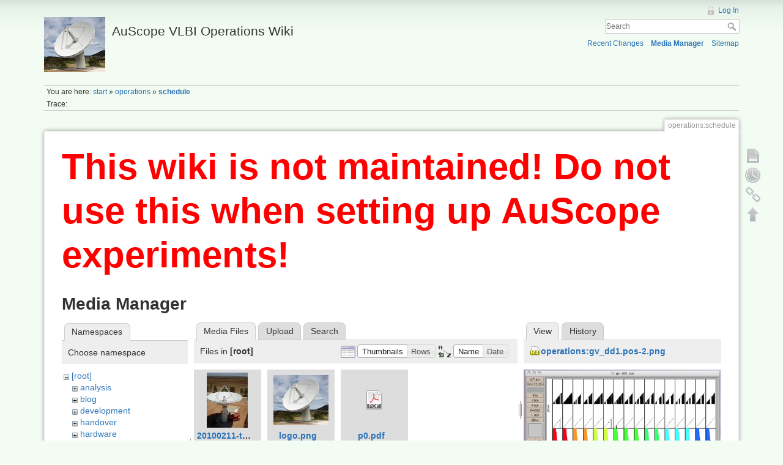

--- FILE ---
content_type: text/html; charset=utf-8
request_url: http://auscope0.phys.utas.edu.au/opswiki/doku.php?id=operations:schedule&ns=&tab_files=files&do=media&tab_details=view&image=operations%3Agv_dd1.pos-2.png
body_size: 3979
content:
<!DOCTYPE html>
<html lang="en" dir="ltr" class="no-js">
<head>
    <meta charset="utf-8" />
    <title>operations:schedule [AuScope VLBI Operations Wiki]</title>
    <script>(function(H){H.className=H.className.replace(/\bno-js\b/,'js')})(document.documentElement)</script>
    <meta name="generator" content="DokuWiki"/>
<meta name="robots" content="noindex,nofollow"/>
<link rel="search" type="application/opensearchdescription+xml" href="/opswiki/lib/exe/opensearch.php" title="AuScope VLBI Operations Wiki"/>
<link rel="start" href="/opswiki/"/>
<link rel="contents" href="/opswiki/doku.php?id=operations:schedule&amp;do=index" title="Sitemap"/>
<link rel="alternate" type="application/rss+xml" title="Recent Changes" href="/opswiki/feed.php"/>
<link rel="alternate" type="application/rss+xml" title="Current namespace" href="/opswiki/feed.php?mode=list&amp;ns=operations"/>
<link rel="alternate" type="text/html" title="Plain HTML" href="/opswiki/doku.php?do=export_xhtml&amp;id=operations:schedule"/>
<link rel="alternate" type="text/plain" title="Wiki Markup" href="/opswiki/doku.php?do=export_raw&amp;id=operations:schedule"/>
<link rel="stylesheet" type="text/css" href="/opswiki/lib/exe/css.php?t=dokuwiki&amp;tseed=477d1e563ad1e76344cca2393a962249"/>
<script type="text/javascript">/*<![CDATA[*/var NS='operations';var JSINFO = {"id":"operations:schedule","namespace":"operations"};
/*!]]>*/</script>
<script type="text/javascript" charset="utf-8" src="/opswiki/lib/exe/js.php?t=dokuwiki&amp;tseed=477d1e563ad1e76344cca2393a962249"></script>
    <meta name="viewport" content="width=device-width,initial-scale=1" />
    <link rel="shortcut icon" href="/opswiki/lib/tpl/dokuwiki/images/favicon.ico" />
<link rel="apple-touch-icon" href="/opswiki/lib/tpl/dokuwiki/images/apple-touch-icon.png" />
    </head>

<body>
    <!--[if lte IE 8 ]><div id="IE8"><![endif]-->
    <div id="dokuwiki__site"><div id="dokuwiki__top" class="site dokuwiki mode_media tpl_dokuwiki     hasSidebar">

        
<!-- ********** HEADER ********** -->
<div id="dokuwiki__header"><div class="pad group">

    
    <div class="headings group">
        <ul class="a11y skip">
            <li><a href="#dokuwiki__content">skip to content</a></li>
        </ul>

        <h1><a href="/opswiki/doku.php?id=start"  accesskey="h" title="[H]"><img src="/opswiki/lib/exe/fetch.php?media=logo.png" width="100" height="90" alt="" /> <span>AuScope VLBI Operations Wiki</span></a></h1>
            </div>

    <div class="tools group">
        <!-- USER TOOLS -->
                    <div id="dokuwiki__usertools">
                <h3 class="a11y">User Tools</h3>
                <ul>
                    <li><a href="/opswiki/doku.php?id=operations:schedule&amp;do=login&amp;sectok=d733acb4f86da9f64411aa5758a5cc82"  class="action login" rel="nofollow" title="Log In">Log In</a></li>                </ul>
            </div>
        
        <!-- SITE TOOLS -->
        <div id="dokuwiki__sitetools">
            <h3 class="a11y">Site Tools</h3>
            <form action="/opswiki/doku.php?id=start" accept-charset="utf-8" class="search" id="dw__search" method="get" role="search"><div class="no"><input type="hidden" name="do" value="search" /><input type="text" placeholder="Search" id="qsearch__in" accesskey="f" name="id" class="edit" title="[F]" /><button type="submit" title="Search">Search</button><div id="qsearch__out" class="ajax_qsearch JSpopup"></div></div></form>            <div class="mobileTools">
                <form action="/opswiki/doku.php" method="get" accept-charset="utf-8"><div class="no"><input type="hidden" name="id" value="operations:schedule" /><select name="do" class="edit quickselect" title="Tools"><option value="">Tools</option><optgroup label="Page Tools"><option value="">Show page</option><option value="revisions">Old revisions</option><option value="backlink">Backlinks</option></optgroup><optgroup label="Site Tools"><option value="recent">Recent Changes</option><option value="media">Media Manager</option><option value="index">Sitemap</option></optgroup><optgroup label="User Tools"><option value="login">Log In</option></optgroup></select><button type="submit">&gt;</button></div></form>            </div>
            <ul>
                <li><a href="/opswiki/doku.php?id=operations:schedule&amp;do=recent"  class="action recent" accesskey="r" rel="nofollow" title="Recent Changes [R]">Recent Changes</a></li><li><a href="/opswiki/doku.php?id=operations:schedule&amp;do=media&amp;ns=operations"  class="action media" rel="nofollow" title="Media Manager">Media Manager</a></li><li><a href="/opswiki/doku.php?id=operations:schedule&amp;do=index"  class="action index" accesskey="x" rel="nofollow" title="Sitemap [X]">Sitemap</a></li>            </ul>
        </div>

    </div>

    <!-- BREADCRUMBS -->
            <div class="breadcrumbs">
                            <div class="youarehere"><span class="bchead">You are here: </span><span class="home"><bdi><a href="/opswiki/doku.php?id=start" class="wikilink1" title="start">start</a></bdi></span> » <bdi><a href="/opswiki/doku.php?id=operations:start" class="wikilink1" title="operations:start">operations</a></bdi> » <bdi><span class="curid"><a href="/opswiki/doku.php?id=operations:schedule" class="wikilink1" title="operations:schedule">schedule</a></span></bdi></div>
                                        <div class="trace"><span class="bchead">Trace:</span></div>
                    </div>
    


    <hr class="a11y" />
</div></div><!-- /header -->

        <div class="wrapper group">

            
            <!-- ********** CONTENT ********** -->
            <div id="dokuwiki__content"><div class="pad group">
                
                <div class="pageId"><span>operations:schedule</span></div>

                <div class="page group">
                                        <h1 style="color:red;font-size:60px;"><b>This wiki is not maintained! Do not use this when setting up AuScope experiments!</b></h1>
                    <!-- wikipage start -->
                    <div id="mediamanager__page">
<h1>Media Manager</h1>
<div class="panel namespaces">
<h2>Namespaces</h2>
<div class="panelHeader">Choose namespace</div>
<div class="panelContent" id="media__tree">

<ul class="idx">
<li class="media level0 open"><img src="/opswiki/lib/images/minus.gif" alt="−" /><div class="li"><a href="/opswiki/doku.php?id=operations:schedule&amp;ns=&amp;tab_files=files&amp;do=media&amp;tab_details=view&amp;image=operations%3Agv_dd1.pos-2.png" class="idx_dir">[root]</a></div>
<ul class="idx">
<li class="media level1 closed"><img src="/opswiki/lib/images/plus.gif" alt="+" /><div class="li"><a href="/opswiki/doku.php?id=operations:schedule&amp;ns=analysis&amp;tab_files=files&amp;do=media&amp;tab_details=view&amp;image=operations%3Agv_dd1.pos-2.png" class="idx_dir">analysis</a></div></li>
<li class="media level1 closed"><img src="/opswiki/lib/images/plus.gif" alt="+" /><div class="li"><a href="/opswiki/doku.php?id=operations:schedule&amp;ns=blog&amp;tab_files=files&amp;do=media&amp;tab_details=view&amp;image=operations%3Agv_dd1.pos-2.png" class="idx_dir">blog</a></div></li>
<li class="media level1 closed"><img src="/opswiki/lib/images/plus.gif" alt="+" /><div class="li"><a href="/opswiki/doku.php?id=operations:schedule&amp;ns=development&amp;tab_files=files&amp;do=media&amp;tab_details=view&amp;image=operations%3Agv_dd1.pos-2.png" class="idx_dir">development</a></div></li>
<li class="media level1 closed"><img src="/opswiki/lib/images/plus.gif" alt="+" /><div class="li"><a href="/opswiki/doku.php?id=operations:schedule&amp;ns=handover&amp;tab_files=files&amp;do=media&amp;tab_details=view&amp;image=operations%3Agv_dd1.pos-2.png" class="idx_dir">handover</a></div></li>
<li class="media level1 closed"><img src="/opswiki/lib/images/plus.gif" alt="+" /><div class="li"><a href="/opswiki/doku.php?id=operations:schedule&amp;ns=hardware&amp;tab_files=files&amp;do=media&amp;tab_details=view&amp;image=operations%3Agv_dd1.pos-2.png" class="idx_dir">hardware</a></div></li>
<li class="media level1 closed"><img src="/opswiki/lib/images/plus.gif" alt="+" /><div class="li"><a href="/opswiki/doku.php?id=operations:schedule&amp;ns=meetings&amp;tab_files=files&amp;do=media&amp;tab_details=view&amp;image=operations%3Agv_dd1.pos-2.png" class="idx_dir">meetings</a></div></li>
<li class="media level1 open"><img src="/opswiki/lib/images/minus.gif" alt="−" /><div class="li"><a href="/opswiki/doku.php?id=operations:schedule&amp;ns=operations&amp;tab_files=files&amp;do=media&amp;tab_details=view&amp;image=operations%3Agv_dd1.pos-2.png" class="idx_dir">operations</a></div>
<ul class="idx">
<li class="media level2 closed"><img src="/opswiki/lib/images/plus.gif" alt="+" /><div class="li"><a href="/opswiki/doku.php?id=operations:schedule&amp;ns=operations%3Adocumentation&amp;tab_files=files&amp;do=media&amp;tab_details=view&amp;image=operations%3Agv_dd1.pos-2.png" class="idx_dir">documentation</a></div></li>
<li class="media level2 closed"><img src="/opswiki/lib/images/plus.gif" alt="+" /><div class="li"><a href="/opswiki/doku.php?id=operations:schedule&amp;ns=operations%3Adocumentation_ops2_pcfs9.10.5plus&amp;tab_files=files&amp;do=media&amp;tab_details=view&amp;image=operations%3Agv_dd1.pos-2.png" class="idx_dir">documentation_ops2_pcfs9.10.5plus</a></div></li>
</ul>
</li>
<li class="media level1 closed"><img src="/opswiki/lib/images/plus.gif" alt="+" /><div class="li"><a href="/opswiki/doku.php?id=operations:schedule&amp;ns=outreach&amp;tab_files=files&amp;do=media&amp;tab_details=view&amp;image=operations%3Agv_dd1.pos-2.png" class="idx_dir">outreach</a></div></li>
<li class="media level1 closed"><img src="/opswiki/lib/images/plus.gif" alt="+" /><div class="li"><a href="/opswiki/doku.php?id=operations:schedule&amp;ns=schedules&amp;tab_files=files&amp;do=media&amp;tab_details=view&amp;image=operations%3Agv_dd1.pos-2.png" class="idx_dir">schedules</a></div></li>
<li class="media level1 closed"><img src="/opswiki/lib/images/plus.gif" alt="+" /><div class="li"><a href="/opswiki/doku.php?id=operations:schedule&amp;ns=software&amp;tab_files=files&amp;do=media&amp;tab_details=view&amp;image=operations%3Agv_dd1.pos-2.png" class="idx_dir">software</a></div></li>
<li class="media level1 closed"><img src="/opswiki/lib/images/plus.gif" alt="+" /><div class="li"><a href="/opswiki/doku.php?id=operations:schedule&amp;ns=undefined&amp;tab_files=files&amp;do=media&amp;tab_details=view&amp;image=operations%3Agv_dd1.pos-2.png" class="idx_dir">undefined</a></div></li>
<li class="media level1 closed"><img src="/opswiki/lib/images/plus.gif" alt="+" /><div class="li"><a href="/opswiki/doku.php?id=operations:schedule&amp;ns=wg7&amp;tab_files=files&amp;do=media&amp;tab_details=view&amp;image=operations%3Agv_dd1.pos-2.png" class="idx_dir">wg7</a></div></li>
<li class="media level1 closed"><img src="/opswiki/lib/images/plus.gif" alt="+" /><div class="li"><a href="/opswiki/doku.php?id=operations:schedule&amp;ns=wiki&amp;tab_files=files&amp;do=media&amp;tab_details=view&amp;image=operations%3Agv_dd1.pos-2.png" class="idx_dir">wiki</a></div></li>
</ul></li>
</ul>
</div>
</div>
<div class="panel filelist">
<h2 class="a11y">Media Files</h2>
<ul class="tabs">
<li><strong>Media Files</strong></li>
<li><a href="/opswiki/doku.php?id=operations:schedule&amp;tab_files=upload&amp;do=media&amp;tab_details=view&amp;image=operations%3Agv_dd1.pos-2.png&amp;ns=">Upload</a></li>
<li><a href="/opswiki/doku.php?id=operations:schedule&amp;tab_files=search&amp;do=media&amp;tab_details=view&amp;image=operations%3Agv_dd1.pos-2.png&amp;ns=">Search</a></li>
</ul>
<div class="panelHeader">
<h3>Files in <strong>[root]</strong></h3>
<form class="options" method="get" action="/opswiki/doku.php?id=operations:schedule" accept-charset="utf-8"><div class="no">
<input type="hidden" name="do" value="media" /><input type="hidden" name="tab_files" value="files" /><input type="hidden" name="tab_details" value="view" /><input type="hidden" name="image" value="operations:gv_dd1.pos-2.png" /><input type="hidden" name="ns" value="" /><ul>
<li class="listType"><label class="thumbs" for="listType__thumbs"><input type="radio" id="listType__thumbs" name="list_dwmedia" value="thumbs" checked="checked" /> <span>Thumbnails</span></label>
<label class="rows" for="listType__rows"><input type="radio" id="listType__rows" name="list_dwmedia" value="rows" /> <span>Rows</span></label>
</li>
<li class="sortBy"><label class="name" for="sortBy__name"><input type="radio" id="sortBy__name" name="sort_dwmedia" value="name" checked="checked" /> <span>Name</span></label>
<label class="date" for="sortBy__date"><input type="radio" id="sortBy__date" name="sort_dwmedia" value="date" /> <span>Date</span></label>
</li>
<li><button type="submit">Apply</button>
</li>
</ul>
</div></form>
</div>
<div class="panelContent">
<ul class="thumbs"><li><dl title="20100211-tas3.jpg">
<dt><a id="l_:20100211-tas3.jpg" class="image thumb" href="/opswiki/doku.php?id=operations:schedule&amp;image=20100211-tas3.jpg&amp;ns=&amp;tab_details=view&amp;do=media&amp;tab_files=files"><img src="/opswiki/lib/exe/fetch.php?w=67&amp;h=90&amp;t=1319611032&amp;tok=c01844&amp;media=20100211-tas3.jpg" alt="20100211-tas3.jpg" /></a></dt>
<dd class="name"><a href="/opswiki/doku.php?id=operations:schedule&amp;image=20100211-tas3.jpg&amp;ns=&amp;tab_details=view&amp;do=media&amp;tab_files=files" id="h_:20100211-tas3.jpg">20100211-tas3.jpg</a></dd>
<dd class="size">600&#215;800</dd>
<dd class="date">2011/10/26 06:37</dd>
<dd class="filesize">479.5 KB</dd>
</dl></li>
<li><dl title="logo.png">
<dt><a id="l_:logo.png" class="image thumb" href="/opswiki/doku.php?id=operations:schedule&amp;image=logo.png&amp;ns=&amp;tab_details=view&amp;do=media&amp;tab_files=files"><img src="/opswiki/lib/exe/fetch.php?w=90&amp;h=81&amp;t=1455505187&amp;tok=45c94e&amp;media=logo.png" alt="logo.png" /></a></dt>
<dd class="name"><a href="/opswiki/doku.php?id=operations:schedule&amp;image=logo.png&amp;ns=&amp;tab_details=view&amp;do=media&amp;tab_files=files" id="h_:logo.png">logo.png</a></dd>
<dd class="size">100&#215;90</dd>
<dd class="date">2016/02/15 02:59</dd>
<dd class="filesize">34 KB</dd>
</dl></li>
<li><dl title="p0.pdf">
<dt><a id="d_:p0.pdf" class="image" title="p0.pdf" href="/opswiki/doku.php?id=operations:schedule&amp;image=p0.pdf&amp;ns=&amp;tab_details=view&amp;do=media&amp;tab_files=files"><img src="/opswiki/lib/images/fileicons/32x32/pdf.png" alt="p0.pdf" class="icon" /></a></dt>
<dd class="name"><a href="/opswiki/doku.php?id=operations:schedule&amp;image=p0.pdf&amp;ns=&amp;tab_details=view&amp;do=media&amp;tab_files=files" id="h_:p0.pdf">p0.pdf</a></dd>
<dd class="size">&#160;</dd>
<dd class="date">2011/10/26 06:37</dd>
<dd class="filesize">37.4 KB</dd>
</dl></li>
</ul>
</div>
</div>
<div class="panel file">
<h2 class="a11y">File</h2>
<ul class="tabs">
<li><strong>View</strong></li>
<li><a href="/opswiki/doku.php?id=operations:schedule&amp;tab_details=history&amp;do=media&amp;tab_files=files&amp;image=operations%3Agv_dd1.pos-2.png&amp;ns=">History</a></li>
</ul>
<div class="panelHeader"><h3><strong><a href="/opswiki/lib/exe/fetch.php?media=operations:gv_dd1.pos-2.png" class="select mediafile mf_png" title="View original file">operations:gv_dd1.pos-2.png</a></strong></h3></div>
<div class="panelContent">
<div class="image"><a href="/opswiki/lib/exe/fetch.php?t=1319611032&amp;w=500&amp;h=352&amp;tok=a604ca&amp;media=operations:gv_dd1.pos-2.png" target="_blank" title="View original file"><img src="/opswiki/lib/exe/fetch.php?t=1319611032&amp;w=500&amp;h=352&amp;tok=a604ca&amp;media=operations:gv_dd1.pos-2.png" alt="" style="max-width: 500px;" /></a></div>
<ul class="actions">
</ul>
<dl>
<dt>Date:</dt><dd>2011/10/26 06:37</dd>
<dt>Filename:</dt><dd>gv_dd1.pos-2.png</dd>
<dt>Format:</dt><dd>PNG</dd>
<dt>Size:</dt><dd>69KB</dd>
<dt>Width:</dt><dd>806</dd>
<dt>Height:</dt><dd>569</dd>
</dl>
</div>
</div>
</div>

                    <!-- wikipage stop -->
                                    </div>

                <div class="docInfo"><bdi>/home/www/auscope/opswiki/data/pages/operations/schedule.txt</bdi> · Last modified: 2021/02/02 17:34 by <bdi>Pradyumna Kiran Kummamuru</bdi></div>

                            </div></div><!-- /content -->

            <hr class="a11y" />

            <!-- PAGE ACTIONS -->
            <div id="dokuwiki__pagetools">
                <h3 class="a11y">Page Tools</h3>
                <div class="tools">
                    <ul>
                        <li><a href="/opswiki/doku.php?id=operations:schedule&amp;do="  class="action show" accesskey="v" rel="nofollow" title="Show page [V]"><span>Show page</span></a></li><li><a href="/opswiki/doku.php?id=operations:schedule&amp;do=revisions"  class="action revs" accesskey="o" rel="nofollow" title="Old revisions [O]"><span>Old revisions</span></a></li><li><a href="/opswiki/doku.php?id=operations:schedule&amp;do=backlink"  class="action backlink" rel="nofollow" title="Backlinks"><span>Backlinks</span></a></li><li><a href="#dokuwiki__top"  class="action top" accesskey="t" rel="nofollow" title="Back to top [T]"><span>Back to top</span></a></li>                    </ul>
                </div>
            </div>
        </div><!-- /wrapper -->

        
<!-- ********** FOOTER ********** -->
<div id="dokuwiki__footer"><div class="pad">
    
    <div class="buttons">
                <a href="http://www.dokuwiki.org/donate" title="Donate" ><img
            src="/opswiki/lib/tpl/dokuwiki/images/button-donate.gif" width="80" height="15" alt="Donate" /></a>
        <a href="http://www.php.net" title="Powered by PHP" ><img
            src="/opswiki/lib/tpl/dokuwiki/images/button-php.gif" width="80" height="15" alt="Powered by PHP" /></a>
        <a href="http://validator.w3.org/check/referer" title="Valid HTML5" ><img
            src="/opswiki/lib/tpl/dokuwiki/images/button-html5.png" width="80" height="15" alt="Valid HTML5" /></a>
        <a href="http://jigsaw.w3.org/css-validator/check/referer?profile=css3" title="Valid CSS" ><img
            src="/opswiki/lib/tpl/dokuwiki/images/button-css.png" width="80" height="15" alt="Valid CSS" /></a>
        <a href="http://dokuwiki.org/" title="Driven by DokuWiki" ><img
            src="/opswiki/lib/tpl/dokuwiki/images/button-dw.png" width="80" height="15" alt="Driven by DokuWiki" /></a>
    </div>
</div></div><!-- /footer -->

    </div></div><!-- /site -->

    <div class="no"><img src="/opswiki/lib/exe/indexer.php?id=operations%3Aschedule&amp;1763267333" width="2" height="1" alt="" /></div>
    <div id="screen__mode" class="no"></div>    <!--[if lte IE 8 ]></div><![endif]-->
</body>
</html>
